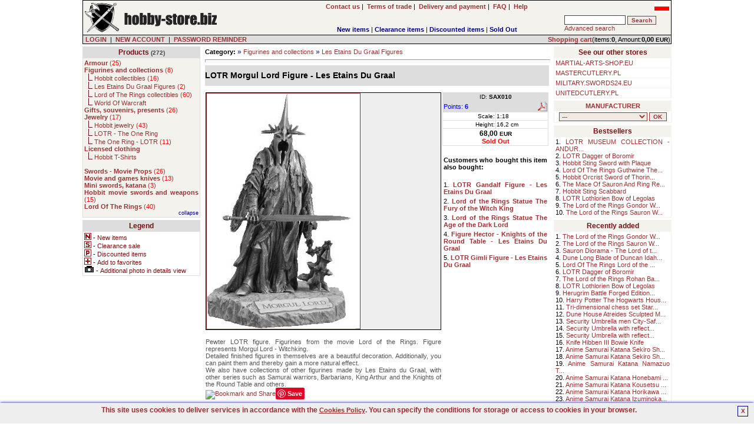

--- FILE ---
content_type: text/html; charset=UTF-8
request_url: https://hobby-store.biz/product/description/3392/LOTR-Morgul-Lord-Figure-Les-Etains-Du-Graal-SAX010.html
body_size: 10677
content:

<!DOCTYPE HTML PUBLIC "-//W3C//DTD HTML 4.01 Transitional//EN" 
"http://www.w3.org/TR/html4/loose.dtd">
<html lang="en">
<head>
<BASE href="https://hobby-store.biz">
<title>LOTR Morgul Lord Figure - Les Etains Du Graal(SAX010) Les Etains Du </title>
<META NAME="GENERATOR" Content="Notepad">
<META http-equiv="Content-Type" content="text/html; CHARSET=utf-8">
<meta charset="utf-8" />
<meta name="viewport" content="width=device-width, initial-scale=1.0" />
<meta name="Copyright" content="E-store - SOLID-DATA">
<meta http-equiv="Reply-to" content="">
<meta name="Language" content="en">
<meta name="robots" content="index,follow">
<meta name="revisit-after" content="7 days">
<meta http-equiv="cache-control" content="no-cache">
<meta http-equiv="expires" content="Wed, 01 Jan 2000 00:00:00 GMT">
<meta http-equiv="pragma" content="no-cache">
<meta name="description" content="LOTR Morgul Lord Figure - Les Etains Du Graal(SAX010), Pewter LOTR figure. 
Figurines from the movie Lord of the Rings. Figure represents Morgul Lord - Witch">
<meta name="keywords" content="witchking,morgul lord,witchking,nazgul,lord of the rings,figurine,figure,Les Etains Du Graal,SAX010">
<meta name="title" content="Online european hobby store offrs movie props, scale models, fantasy collectibles. Les Etains Du Graal - Figures for painting">
<meta name="author" content="HOBBY-STORE.BIZ">
<meta name="rating" content="general">
<meta name="distribution" content="global"><link rel="stylesheet" href="https://hobby-store.biz/themes/default/style.css" type="text/css"><link rel="SHORTCUT ICON" href="/favicon.ico">

		<link rel="stylesheet" href="https://hobby-store.biz/js/litebox/css/lightbox.css" type="text/css" media="screen" />
		<script type="text/javascript" src="https://hobby-store.biz/js/litebox/js/prototype.lite.js"></script>
		<script type="text/javascript" src="https://hobby-store.biz/js/litebox/js/moo.fx.js"></script>
		<script type="text/javascript" src="https://hobby-store.biz/js/litebox/js/litebox-1.0.js"></script>
<link rel="canonical" href="https://hobby-store.biz/product/description/3392/LOTR-Morgul-Lord-Figure-Les-Etains-Du-Graal-SAX010.html" />

			<script type="application/ld+json">{
				"@context":"http://schema.org",
				"@type":"Product",
				"name":"LOTR Morgul Lord Figure - Les Etains Du Graal",
				"description":"Pewter LOTR figure. Figurines from the movie Lord of the Rings. Figure represents Morgul Lord - Witchking.",
				"image":"https://hobby-store.biz/images/products/en/LOTR_Morgul_Lord_Figure-Les_Etains_Du_Graal_SAX010.jpg",
				"offers": 
				  {
					"@type":"http://schema.org/Offer",
					"price":"68.00",
					"priceCurrency":"EUR",
					"priceValidUntil":"2026-01-26 01:06:35",
					"sku":"SAX010",
					"availability":"http://schema.org/OutOfStock",
					"url":"https://hobby-store.biz/product/description/3392/LOTR-Morgul-Lord-Figure-Les-Etains-Du-Graal-SAX010.html"
				  },
				"brand":"Les Etains du Graal",
				"url":"https://hobby-store.biz/product/description/3392/LOTR-Morgul-Lord-Figure-Les-Etains-Du-Graal-SAX010.html",
				"gtin8":"",
				"sku":"SAX010",
				"itemCondition":"http://schema.org/NewCondition",
				"category":"Les Etains Du Graal Figures"}
			</script>
		<meta property="og:type" content="product"/>
		<meta property="og:title" content="LOTR Morgul Lord Figure - Les Etains Du Graal"/>
		<meta property="og:description" content="Pewter LOTR figure. Figurines from the movie Lord of the Rings. Figure represents Morgul Lord - Witchking."/>
		<meta property="og:url" content="https://hobby-store.biz/product/description/3392/LOTR-Morgul-Lord-Figure-Les-Etains-Du-Graal-SAX010.html"/>
		<meta property="og:site_name" content="HOBBY-STORE.BIZ"/>
		<meta property="og:image" content="https://hobby-store.biz/images/products/en/LOTR_Morgul_Lord_Figure-Les_Etains_Du_Graal_SAX010.jpg"/>
</head>
    <BODY marginheight="1" marginwidth="1" topmargin="0" leftmargin="0" alink="blue" vlink="blue" bgcolor="#FFFFFF" onload="initLightbox();">
<script>

  (function(i,s,o,g,r,a,m){i['GoogleAnalyticsObject']=r;i[r]=i[r]||function(){
  (i[r].q=i[r].q||[]).push(arguments)},i[r].l=1*new Date();a=s.createElement(o),
  m=s.getElementsByTagName(o)[0];a.async=1;a.src=g;m.parentNode.insertBefore(a,m)
  })(window,document,'script','https://www.google-analytics.com/analytics.js','ga');

  ga('create', 'UA-5226485-1', 'auto');
  ga('send', 'pageview');

</script>

<iframe src="https://www.googletagmanager.com/ns.html?id=GTM-PJNZW98F"
height="0" width="0" style="display:none;visibility:hidden"></iframe>
	<script async type="text/javascript" language="javascript" src="https://hobby-store.biz/jQuery/qLite.js"></script>
    <!--Header-->
    <CENTER>
<table border="0" cellPadding="0" cellSpacing="1" width="1000" class="black">
<!--Header-->
    <tr>
        <td valign="top">
            <table border="0" cellPadding="3" cellSpacing="0" width="100%" class="mainColor">
                <tr>
					<td class="left" valign="middle" width="230" rowspan="2"><a href="https://hobby-store.biz/" onmouseover="window.status='';return 0;"><img src="https://hobby-store.biz/themes/default/images/site/shop_hobby.png" alt="Scale models, hobby, collectibles, movie props" title="Scale models, hobby, collectibles, movie props" width="228" height="50" border="0"></a></td>
                    <td class="center" valign="middle" width="120" rowspan="2"><div id="google_translate_element"></div></td>
					<td class="center" valign="middle" width="470">
						<a href="https://hobby-store.biz/action/contact/" title="Contact us" onmouseover="window.status='';return 0;"><b>Contact us</b></a>&nbsp;|&nbsp;
						<a href="https://hobby-store.biz/action/rules/" title="Terms of trade HOBBY-STORE.BIZ" onmouseover="window.status='';return 0;"><b>Terms of trade</b></a>&nbsp;|&nbsp;
						<a href="https://hobby-store.biz/action/rules1/"><b>Delivery and payment</b></a>&nbsp;|&nbsp;
						<a href="https://hobby-store.biz/action/faq/" title="Answers for Frequently Asked Questions" onmouseover="window.status='';return 0;"><b>FAQ</b></a>&nbsp;|&nbsp;
						<a href="https://hobby-store.biz/action/help/" title="Help" onmouseover="window.status='';return 0;"><b>Help</b></a>
					</td>
                    <td class="right" valign="top" width="180"> <g:plusone size="small" href="https://hobby-store.biz"></g:plusone> <a href="https://hobby.biz.pl/product/description/3392/LOTR-Morgul-Lord-Figure-Les-Etains-Du-Graal-SAX010.html"><img src="https://hobby-store.biz/images/pl_sm.jpg" alt="Polish version" title="Polish version" width="25" height="14" border="0"></a></td>
				</tr>
				<tr>
					<td valign="bottom" width="470" align="center">
        <table border="0" cellPadding="0" cellSpacing="0" width="100%">
            <tr>
                <td valign="bottom" class="center"><b><a href="https://hobby-store.biz/show/new/" class="new" onmouseover="window.status='';return 0;">New items</a></b>&nbsp;|&nbsp;<b><a href="https://hobby-store.biz/show/sale/" class="sale" onmouseover="window.status='';return 0;">Clearance items</a></b>&nbsp;|&nbsp;<b><a href="https://hobby-store.biz/show/promo/" class="promo" onmouseover="window.status='';return 0;">Discounted items</a></b>&nbsp;|&nbsp;<b><a href="https://hobby-store.biz/show/soldout/" class="preorder" onmouseover="window.status='';return 0;">Sold Out</a></b>
                </td>
            </tr>
        </table></td>
					<td valign="middle" width="180">
			<form action="https://hobby-store.biz" method="get">
			<table border="0" cellPadding="1" cellSpacing="1" width="180" class="treeMenuBackground">
				<tr>
					<td valign="top" nowrap>
						<input type="hidden" name="catID" id="catID" value="search" >
						<input name="search" id="search" type="text" size="15" maxlength="30" onkeyup="searchSuggest('https://hobby-store.biz');" autocomplete="off" value="" >
						<input type="submit" value="Search" class="loginSubmit">
						<div id="search_suggest"></div><br>
						<a href="https://hobby-store.biz/action/advancedSearch/" onmouseover="window.status='';return 0;">Advanced search</a>
					</td>
				</tr>
			</table>
			</form></td>
                </tr>
            </table>
        </td>
	</tr>
	<tr>
		<td valign="top" class="right">
			<form action="https://hobby-store.biz/login/" method="post" id="formLoginTop" name="formLoginTop">
			<table border="0" cellPadding="1" cellSpacing="0" width="100%">
				<tr>
					<td class="grey" width="75%">&nbsp<a href="https://hobby-store.biz/action/access/" title="LOGIN" onmouseover="window.status='';return 0;"><b>LOGIN</b></a>&nbsp;&nbsp;|&nbsp;&nbsp<a href="https://hobby-store.biz/action/register/" title="Create new account" onmouseover="window.status='';return 0;"><b>NEW ACCOUNT</b></a>&nbsp;&nbsp|&nbsp;&nbsp<a href="https://hobby-store.biz/action/access/" title="Forgot your password?" onmouseover="window.status='';return 0;"><b>PASSWORD REMINDER</b></a></td>
					<td align="right" class="rightGrey"><a href="https://hobby-store.biz/show/0/basket/" onmouseover="window.status='';return 0;"><b>Shopping cart</b></a>(items:<b>0</b>, Amount:<b>0,00 <font class="currency">EUR</font></b>)</td>
				</tr>
			</table>
			</form>
		</td>
	</tr>
</table><TABLE border="0" cellPadding="0" cellSpacing="0" width="1000"><tr><td height="4"></td></tr></table>
<!--main body-->
<table border="0" cellPadding="0" cellSpacing="0" width="1000">
    <tbody>
    <tr>
        <td width="200" valign="top" class="top">
        <!--Tree-->
        <TABLE border="0" cellPadding="2" cellSpacing="1" width="200" class="treeMenuBorder">
            <tr>
                <td valign="top" class="treeMenuHeader">
                    <a href="https://hobby-store.biz/action/allCategories/" title="Show all categories" class="treeMenuHeader" onmouseover="window.status='';return 0;">Products</a>
                    <font class="prodCount"> (272)</font>
                </td>
            </tr>
            <tr>
                <td valign="top" class="treeMenuBackground">
                    <font class="tree"><a href="https://hobby-store.biz/list/1/44/Armour.html" class="subtree" onmouseover="window.status='';return 0;" title="Decorative and re-enactment armour, medieval armour, european armour, fantasy armour, japanese armour, for collectors and re-enactors."><b>Armour</b>  (<font class="red">25</font>)</a><br><a href="https://hobby-store.biz/list/1/71/Figurines-and-collections.html" class="subtree" onmouseover="window.status='';return 0;" title="Samurai, knights, and other figurines, collectibles."><b>Figurines and collections</b>  (<font class="red">8</font>)</a><br>&nbsp;&nbsp;<img src="https://hobby-store.biz/themes/default/images/site/tree.png" alt="" title="" width="8" height="12" border="0">&nbsp;<a href="https://hobby-store.biz/list/2/174/Hobbit-collectibles.html" class="subtree" onmouseover="window.status='';return 0;" title="The Hobbit movie and book collectibles.">Hobbit collectibles  (<font class="red">16</font>)</a><br>&nbsp;&nbsp;<img src="https://hobby-store.biz/themes/default/images/site/tree.png" alt="" title="" width="8" height="12" border="0">&nbsp;<a href="https://hobby-store.biz/list/2/135/Les-Etains-Du-Graal-Figures.html" class="subtree" onmouseover="window.status='';return 0;" title="Les Etains Du Graal - Figures for painting">Les Etains Du Graal Figures  (<font class="red">2</font>)</a><br>&nbsp;&nbsp;<img src="https://hobby-store.biz/themes/default/images/site/tree.png" alt="" title="" width="8" height="12" border="0">&nbsp;<a href="https://hobby-store.biz/list/2/175/Lord-of-The-Rings-collectibles.html" class="subtree" onmouseover="window.status='';return 0;" title="Lord Of The Rings movie and book collectibles.">Lord of The Rings collectibles  (<font class="red">60</font>)</a><br>&nbsp;&nbsp;<img src="https://hobby-store.biz/themes/default/images/site/tree.png" alt="" title="" width="8" height="12" border="0">&nbsp;<a class="subtree" title="Action Figures based on the Award-Winning Massively Multiplayer Game, World of Warcraft.">World Of Warcraft</a><br><a href="https://hobby-store.biz/list/1/105/Gifts-souvenirs-presents.html" class="subtree" onmouseover="window.status='';return 0;" title="Gifts, souvenirs, presents"><b>Gifts, souvenirs, presents</b>  (<font class="red">26</font>)</a><br><a href="https://hobby-store.biz/list/1/27/Jewelry.html" class="subtree" onmouseover="window.status='';return 0;" title="JRR Tolkien The Lord Of The Rings fantasy jewelry."><b>Jewelry</b>  (<font class="red">17</font>)</a><br>&nbsp;&nbsp;<img src="https://hobby-store.biz/themes/default/images/site/tree.png" alt="" title="" width="8" height="12" border="0">&nbsp;<a href="https://hobby-store.biz/list/2/176/Hobbit-jewelry.html" class="subtree" onmouseover="window.status='';return 0;" title="Jewelry based on Hobbit book and movie">Hobbit jewelry  (<font class="red">43</font>)</a><br>&nbsp;&nbsp;<img src="https://hobby-store.biz/themes/default/images/site/tree.png" alt="" title="" width="8" height="12" border="0">&nbsp;<a class="subtree" title="JRR Tolkien The Lord Of The Rings fantasy jewelry, LOTR rings of power.">LOTR - The One Ring</a><br>&nbsp;&nbsp;<img src="https://hobby-store.biz/themes/default/images/site/tree.png" alt="" title="" width="8" height="12" border="0">&nbsp;<a href="https://hobby-store.biz/list/2/33/The-One-Ring---LOTR.html" class="subtree" onmouseover="window.status='';return 0;" title="JRR Tolkien The Lord Of The Rings fantasy jewelry, LOTR rings of power.">The One Ring - LOTR  (<font class="red">11</font>)</a><br><a class="subtree" title="Movie and computer games licensed clothing."><b>Licensed clothing </b></a><br>&nbsp;&nbsp;<img src="https://hobby-store.biz/themes/default/images/site/tree.png" alt="" title="" width="8" height="12" border="0">&nbsp;<a class="subtree" title="Hobbit T-Shirts">Hobbit T-Shirts</a><br><br><a href="https://hobby-store.biz/list/1/125/Swords-Movie-Props.html" class="subtree" onmouseover="window.status='';return 0;" title="High Quality movie props and computer games props"><b>Swords - Movie Props</b>  (<font class="red">26</font>)</a><br><a href="https://hobby-store.biz/list/1/14/Movie-and-games-knives.html" class="subtree" onmouseover="window.status='';return 0;" title="movie knives, computer games knives, Blade knife, Mortal Kombat knife."><b>Movie and games knives</b>  (<font class="red">13</font>)</a><br><a href="https://hobby-store.biz/list/1/97/Mini-swords,-katana.html" class="subtree" onmouseover="window.status='';return 0;" title="Mini swords"><b>Mini swords, katana</b>  (<font class="red">3</font>)</a><br><a href="https://hobby-store.biz/list/1/172/Hobbit-movie-swords-and-weapons.html" class="subtree" onmouseover="window.status='';return 0;" title="Officially Licensed Swords and Weapons made by United Cutlery and other manufacturers from The Hobbit movies."><b>Hobbit movie swords and weapons</b>  (<font class="red">15</font>)</a><br><a href="https://hobby-store.biz/list/1/3/Lord-Of-The-Rings.html" class="subtree" onmouseover="window.status='';return 0;" title="The Lord Of The Rings movie swords."><b>Lord Of The Rings</b>  (<font class="red">40</font>)</a><br><div class="right"><a href="https://hobby-store.biz/tree-set/1/"><font style="color:#000080;font-size:9px">collapse</font></a></div>
                    </font>
                </td>
            </tr>
        </TABLE>
            <TABLE border="0" cellPadding="0" cellSpacing="0" width="200"><tr><td height="4"></td></tr></table>
            <TABLE border="0" cellPadding="2" cellSpacing="1" width="200" class="treeMenuBorder">
            <tr>
                <td valign="top" class="treeMenuHeader">
                    Legend
                </td>
            </tr>
            <tr>
                <td valign="top" class="white">
                    <img src="https://hobby-store.biz/themes/default/images/site/new.gif" alt="New items" title="New items" width="12" height="12" border="0"> - <font class="legend">New items</font><br>
                    <img src="https://hobby-store.biz/themes/default/images/site/sale.gif" alt="Clearance sale" title="Clearance sale" width="12" height="12" border="0"> - <font class="legend">Clearance sale</font><br>
                    <img src="https://hobby-store.biz/themes/default/images/site/promo.gif" alt="Discounted items" title="Discounted items" width="12" height="12" border="0"> - <font class="legend">Discounted items</font><br>
                    <img src="https://hobby-store.biz/themes/default/images/site/favoritesAdd.png" alt="Add to favorites" title="Add to favorites" width="12" height="12" border="0"> - <font class="legend">Add to favorites</font><br>
					<img src="https://hobby-store.biz/themes/default/images/site/additionalPhoto.gif" alt="Additional photo in details view" title="Additional photo in details view" width="17" height="12" border="0"> - <font class="legend">Additional photo in details view</font><br>
                </td>
            </tr>
            </TABLE><TABLE border="0" cellPadding="0" cellSpacing="0" width="200"><tr><td height="4"></td></tr></table>
                <TABLE border="0" cellPadding="0" cellSpacing="0" width="200"><tr><td height="4"></td></tr></table>
        </td>
        <td width="100%" valign="top">
		<table border="0" cellPadding="2" cellSpacing="0" width="100%"><tr><td valign="top"><script>
		var fileLoadingImage = "https://hobby-store.biz/js/litebox/images/loading.gif";		
		var fileBottomNavCloseImage = "https://hobby-store.biz/js/litebox/images/closelabel.gif";
		</script>
			<table border="0" cellPadding="0" cellSpacing="0" width="100%" class="white">
            <tr>
				<td width="10" rowspan="6"></td>
                <td colspan="2"><b>Category:</b> <font class="arrow"> &#187; </font> <a href="https://hobby-store.biz/list/1/71/Figurines-and-collections.html" title="Samurai, knights, and other figurines, collectibles.">Figurines and collections</a> <font class="arrow"> &#187; </font> <a href="https://hobby-store.biz/list/1/135/Les-Etains-Du-Graal-Figures.html" title="Les Etains Du Graal - Figures for painting">Les Etains Du Graal Figures</a></td>
				<td width="10" rowspan="6"></td>
            </tr>
			<tr>
				<td class="center" height="10" colspan="2"><hr width="100%"></td>
			</tr>
			<tr>
				<td class="productNameHeadDescription" colspan="2"><h1 class="productNameHeadDescription">LOTR Morgul Lord Figure - Les Etains Du Graal</h1></td>
			</tr>
			<tr>
				<td height="10" colspan="2"></td>
			</tr>
            <tr>
                <td valign="top">
                    <table border="0" cellspacing="0" cellpadding="1" width="400" class="white">
                        
                        <tr>
                            <td valign="top" class="center">
							<!--<a href="javascript:showImageLarge('en/LOTR_Morgul_Lord_Figure-Les_Etains_Du_Graal_SAX010.jpg',600,600,'LOTR Morgul Lord Figure - Les Etains Du Graal',200,200,'https://hobby-store.biz');"><img src="https://hobby-store.biz/images/products/en/LOTR_Morgul_Lord_Figure-Les_Etains_Du_Graal_SAX010.jpg" alt="LOTR Morgul Lord Figure - Les Etains Du Graal" title="LOTR Morgul Lord Figure - Les Etains Du Graal" width="260" height="400" border="1"></a>-->
							<div style="width:402px;height:402px;line-height:402px;vertical-align:middle;text-align:center;display:table-cell;background-color:#EEEEEE;border:1px solid;">
							<a href="https://hobby-store.biz/images/products/en/LOTR_Morgul_Lord_Figure-Les_Etains_Du_Graal_SAX010.jpg" rel="lightbox" id="imgHref" name="imgHref"><img id="mainProdImg" name="mainProdImg" width="260" height="400" style="display:table-cell;vertical-align:middle;text-align:center;" src="https://hobby-store.biz/images/products/en/LOTR_Morgul_Lord_Figure-Les_Etains_Du_Graal_SAX010.jpg" border="1" onmouseout="this.style.cursor='arrow';" onmouseover="this.style.cursor='pointer';" alt="LOTR Morgul Lord Figure - Les Etains Du Graal" title="LOTR Morgul Lord Figure - Les Etains Du Graal"></a>
							</div>
							</td>
                        </tr>
                        <tr>
							<td height="10"></td>
						</tr>
						<tr>
                            <td valign="top" class="prodDescription">Pewter LOTR figure. 
Figurines from the movie Lord of the Rings. Figure represents Morgul Lord - Witchking.
<br>
Detailed finished figures in themselves are a beautiful decoration. Additionally, you can paint them and thereby gain a more natural effect.
<br>
We also have collections of other figurines made by Les Etains du Graal, with other series such as Samurai warriors, Barbarians, King Arthur and the Knights of the Round Table and others.<br><a class="addthis_button" href="https://www.addthis.com/bookmark.php?v=300&amp;pubid=swords24"><img src="https://s7.addthis.com/static/btn/v2/lg-share-en.gif" width="125" height="16" alt="Bookmark and Share" style="border:0"/></a><script type="text/javascript">var addthis_config = {"data_track_addressbar":true};</script><script type="text/javascript" src="//s7.addthis.com/js/300/addthis_widget.js#pubid=swords24"></script><a href="https://pinterest.com/pin/create/button/?url=https://hobby-store.biz/product/description/3392/LOTR-Morgul-Lord-Figure-Les-Etains-Du-Graal-SAX010.html&media=https://hobby-store.biz/images/products/en/LOTR_Morgul_Lord_Figure-Les_Etains_Du_Graal_SAX010.jpg&description=LOTR Morgul Lord Figure - Les Etains Du Graal" class="pin-it-button" count-layout="none"><img border="0" src="https://assets.pinterest.com/images/PinExt.png" title="Pin It" /></a></td>
						</tr>
                        <tr>
							<td height="10"></td>
						</tr>
						<tr>
                            <td valign="top" class="prodDescription"><center><font class="red" size="+1"><b>Sold Out</b></font></center><br> </td>
						</tr>
						<tr>
							<td valign="top" class="right"><table border="0" cellspacing="0" cellpadding="0" width="100%" class="white">
		<tr><td class="productNameHeadDescription" colspan="4"><b>Additional photos:</b></td></tr><tr><td valign="top"><img src="https://hobby-store.biz/images/products/additional/thumbs/tn_3392_a_1.jpg" alt="LOTR Morgul Lord Figure - Les Etains Du Graal" title="LOTR Morgul Lord Figure - Les Etains Du Graal" width="100" height="61" onclick="document.getElementById('mainProdImg').src='https://hobby-store.biz/images/products/additional/3392_a_1.jpg';document.getElementById('mainProdImg').height=246;document.getElementById('mainProdImg').width=400;document.getElementById('imgHref').href='https://hobby-store.biz/images/products/additional/3392_a_1.jpg'" border="1"></td><td valign="top"><img src="https://hobby-store.biz/images/products/additional/thumbs/tn_3392_a_2.jpg" alt="Additional photos: LOTR Morgul Lord Figure - Les Etains Du Graal" title="Additional photos: LOTR Morgul Lord Figure - Les Etains Du Graal" width="61" height="100" onclick="document.getElementById('mainProdImg').src='https://hobby-store.biz/images/products/additional/3392_a_2.jpg';document.getElementById('mainProdImg').height=400;document.getElementById('mainProdImg').width=247;document.getElementById('imgHref').href='https://hobby-store.biz/images/products/additional/3392_a_2.jpg'" border="1"></td><td valign="top"><img src="https://hobby-store.biz/images/products/additional/thumbs/tn_3392_a_3.jpg" alt="Additional photos: LOTR Morgul Lord Figure - Les Etains Du Graal" title="Additional photos: LOTR Morgul Lord Figure - Les Etains Du Graal" width="63" height="100" onclick="document.getElementById('mainProdImg').src='https://hobby-store.biz/images/products/additional/3392_a_3.jpg';document.getElementById('mainProdImg').height=400;document.getElementById('mainProdImg').width=254;document.getElementById('imgHref').href='https://hobby-store.biz/images/products/additional/3392_a_3.jpg'" border="1"></td><td valign="top"><img src="https://hobby-store.biz/images/products/additional/thumbs/tn_3392_a_4.jpg" alt="Additional photos: LOTR Morgul Lord Figure - Les Etains Du Graal" title="Additional photos: LOTR Morgul Lord Figure - Les Etains Du Graal" width="63" height="100" onclick="document.getElementById('mainProdImg').src='https://hobby-store.biz/images/products/additional/3392_a_4.jpg';document.getElementById('mainProdImg').height=400;document.getElementById('mainProdImg').width=256;document.getElementById('imgHref').href='https://hobby-store.biz/images/products/additional/3392_a_4.jpg'" border="1"></td></tr><tr><td colspan="4" class="center" height="10"><hr width="100%"></td></tr><tr><td valign="top"><img src="https://hobby-store.biz/images/products/additional/thumbs/tn_3392_a_5.jpg" alt="Additional photos: LOTR Morgul Lord Figure - Les Etains Du Graal" title="Additional photos: LOTR Morgul Lord Figure - Les Etains Du Graal" width="61" height="100" onclick="document.getElementById('mainProdImg').src='https://hobby-store.biz/images/products/additional/3392_a_5.jpg';document.getElementById('mainProdImg').height=400;document.getElementById('mainProdImg').width=245;document.getElementById('imgHref').href='https://hobby-store.biz/images/products/additional/3392_a_5.jpg'" border="1"></td><td valign="top"><img src="https://hobby-store.biz/images/products/additional/thumbs/tn_3392_a_6.jpg" alt="Additional photos: LOTR Morgul Lord Figure - Les Etains Du Graal" title="Additional photos: LOTR Morgul Lord Figure - Les Etains Du Graal" width="61" height="100" onclick="document.getElementById('mainProdImg').src='https://hobby-store.biz/images/products/additional/3392_a_6.jpg';document.getElementById('mainProdImg').height=400;document.getElementById('mainProdImg').width=246;document.getElementById('imgHref').href='https://hobby-store.biz/images/products/additional/3392_a_6.jpg'" border="1"></td><td width="104">&nbsp;</td><td width="104">&nbsp;</td></tr></table>
							</td>
						</tr>
						<tr>
							<td valign="top" class="right"><table border="0" cellspacing="0" cellpadding="0" width="400" bgcolor="#eeeeee">
		<tr><td class="productNameHeadDescription" colspan="4"><b>You may also like:</b></td></tr>
		<tr><tr><td valign="top" class="white" width="100" style="vertical-align:middle" id="topID0" onmouseover="setColors('topID0','bottomID0',1);" onmouseout="setColors('topID0','bottomID0',0);" onclick="self.location.href='https://hobby-store.biz/product/description/91/LOTR-Sword-of-the-Witchking-UC1266.html'"><center><a href="https://hobby-store.biz/product/description/91/LOTR-Sword-of-the-Witchking-UC1266.html" onmouseover="window.status='';return 0;">LOTR Sword of the Witchking</a></center></td><td width="100" class="white">&nbsp;</td><td width="100" class="white">&nbsp;</td><td width="100" class="white">&nbsp;</td></tr><tr><td valign="top" class="white" width="100" style="vertical-align:top" id="bottomID0" onmouseover="setColors('topID0','bottomID0',1);" onmouseout="setColors('topID0','bottomID0',0);" onclick="self.location.href='https://hobby-store.biz/product/description/91/LOTR-Sword-of-the-Witchking-UC1266.html'"><center><a href="https://hobby-store.biz/product/description/91/LOTR-Sword-of-the-Witchking-UC1266.html" onmouseover="window.status='';return 0;"><img src="https://hobby-store.biz/images/products/en/LOTR-Sword-of-the-Witchking_UC1266_s.jpg" alt="LOTR Sword of the Witchking" title="LOTR Sword of the Witchking" width="100" height="150" border="1"></a></center></td><td width="100" class="white">&nbsp;</td><td width="100" class="white">&nbsp;</td><td width="100" class="white">&nbsp;</td></tr>
		</tr></table>
							</td>
						</tr>
						<tr>
							<td valign="top" class="right">
							</td>
						</tr>
						
                    </table>
                </td>
				<td valign="top">
					<table border="0" cellspacing="0" cellpadding="1" class="white">
						<tr>
							<td width="180" valign="top"><table border="0" cellspacing="1" cellpadding="1" width="180" class="bgProductTableHeader"><tr><td class="center" nowrap colspan="2"><font size="-2">ID: <b>SAX010</b></font></td></tr><tr><td nowrap width="50%"><font class="blue">Points: <b>6</b></font></td><td class="right"><a href="https://hobby-store.biz/pdfs/Les_Etains_du_Graal_LOTR_Morgul_Lord_Figure_-_Les_Etains_Du_Graal_SAX010_en.pdf" target="_pdf"><img src="https://hobby-store.biz/themes/default/images/site/pdf_ico.gif" alt="Product information file at" title="Product information file at" width="16" height="16" border="0"></a></td></tr><tr class="bgProductTable"><td nowrap class="propName" width="50%">Scale:</td><td class="propValue" width="50%" nowrap>1:18</td></tr><tr class="bgProductTable"><td nowrap class="propName" width="50%">Height:</td><td class="propValue" width="50%" nowrap>16,2 cm</td></tr>
		<tr class="bgProductTable">
			<td class="center" valign="middle" width="100%" colspan="2" nowrap><font class="price">68,00 <font class="currency">EUR</font></font><br><font class="red"><b>Sold Out</b></font> </td>
		</tr></table>
							</td>
						</tr>
						<tr>
                            <td valign="top" class="right" width="180"><table border="0" cellspacing="0" cellpadding="2" width="100%" class="white">
			<tr><td height="10"></td></tr>
			<tr><td><b>Customers who bought this item also bought:</b></td></tr>
			<tr><td height="10"></td></tr><tr><td>1. <a href="https://hobby-store.biz/product/description/3383/LOTR-Gandalf-Figure-Les-Etains-Du-Graal-SAX001.html" title="LOTR Gandalf Figure - Les Etains Du Graal"><strong>LOTR Gandalf Figure - Les Etains Du Graal</strong></a></td></tr><tr><td>2. <a href="https://hobby-store.biz/product/description/3308/Lord-of-the-Rings-Statue-The-Fury-of-the-Witch-King-NN9471.html" title="Lord of the Rings Statue The Fury of the Witch King"><strong>Lord of the Rings Statue The Fury of the Witch King</strong></a></td></tr><tr><td>3. <a href="https://hobby-store.biz/product/description/3413/Lord-of-the-Rings-Statue-The-Age-of-the-Dark-Lord-nob9944.html" title="Lord of the Rings Statue The Age of the Dark Lord"><strong>Lord of the Rings Statue The Age of the Dark Lord</strong></a></td></tr><tr><td>4. <a href="https://hobby-store.biz/product/description/3401/Figure-Hector-Knights-of-the-Round-Table-Les-Etains-Du-Graal-TR009.html" title="Figure Hector - Knights of the Round Table - Les Etains Du Graal"><strong>Figure Hector - Knights of the Round Table - Les Etains Du Graal</strong></a></td></tr><tr><td>5. <a href="https://hobby-store.biz/product/description/3387/LOTR-Gimli-Figure-Les-Etains-Du-Graal-SAX005.html" title="LOTR Gimli Figure - Les Etains Du Graal"><strong>LOTR Gimli Figure - Les Etains Du Graal</strong></a></td></tr></table>
                            </td>
						</tr>
						<tr>
                            <td valign="top" class="right" width="180">
                            </td>
						</tr>
					</table>
				</td>
            </tr>
            </table>
<script type="text/javascript" language="javascript">
<!--
function showImageDetails(imgName,imgWidth,imgHeight,alt,xLeft,yTop,defaultPage) {
	newWindow = window.open(defaultPage+"/show_image.php?imgName="+imgName+"&imgAlt="+alt,"detailsView","width="+imgWidth+",height="+imgHeight+",left="+xLeft+",top="+yTop);
	newWindow.focus();
}
function showImageLarge(imgName,imgWidth,imgHeight,alt,xLeft,yTop,defaultPage) {
	newWindow = window.open(defaultPage+"/show_image.php?largeImgName="+imgName+"&imgAlt="+alt,"detailsView","width="+imgWidth+",height="+imgHeight+",left="+xLeft+",top="+yTop);
	newWindow.focus();
}

function PoliczRate(koszyk, wariantSklepu) {
//window.open('https://wniosek.eraty.pl/symulator/oblicz&shopNo=&goodsValue='+koszyk, 'Policz_rate','width=630,height=500,directories=no,location=no,menubar=no,resizable=yes,scrollbars=yes,status=no,toolbar=no');
window.open('https://wniosek.eraty.pl/symulator/oblicz/numerSklepu//wariant sklepu/'+wariantSklepu+'/typproduktu/0/wartoscTowarow/'+koszyk, 'Policz_rate','width=640,height=500,directories=no,location=no,menubar=no,resizable=yes,scrollbars=yes,status=no,toolbar=no');
}
function setColors(id1, id2, onOff){
	if(onOff==1){
		document.getElementById(id1).style.backgroundColor='#f4f4f4';
		document.getElementById(id2).style.backgroundColor='#f4f4f4';
	}
	else{
		document.getElementById(id1).style.backgroundColor='#ffffff';
		document.getElementById(id2).style.backgroundColor='#ffffff';
	}
}
//-->
</script>
        <script language="javascript" type="text/javascript">
            document.title = document.title + " - ";
        </script>
		</td></tr></table>
        </td>
		<td width="200" valign="top">
		<table border="0" cellPadding="2" cellSpacing="1" width="200" class="treeMenuBackground">
        <tr>
            <td valign="top" class="treeMenuHeader" colspan="2">
                See our other stores
            </td>
        </tr><tr valign="top" class="white"><td><a href="https://hobby-store.biz/switch-profile/3/1/" title="MARTIALARTS.SWORDS24.EU - our store offers training equipment, uniforms  and weapons for martial arts training">MARTIAL-ARTS-SHOP.EU</a></td></tr><tr valign="top" class="white"><td><a href="https://hobby-store.biz/switch-profile/7/1/" title="Wide selection of Master Cutlery knives, swords, etc. including brands like Rambo, Elk Ridge, M-tech and many others.">MASTERCUTLERY.PL</a></td></tr><tr valign="top" class="white"><td><a href="https://hobby-store.biz/switch-profile/1/1/" title="SWORDS24.EU - weapons(swords, katana, axes), military equipment, fantasy, larp, collectibles">MILITARY.SWORDS24.EU</a></td></tr><tr valign="top" class="white"><td><a href="https://hobby-store.biz/switch-profile/6/1/" title="Wide selection of United Cutlery knives, swords, etc. including brands like Gil Hibben, Kit Rae, LOTR, and many others.">UNITEDCUTLERY.PL</a></td></tr></table>
			<table border="0" cellPadding="0" cellSpacing="0" width="200"><tr><td height="4"></td></tr></table>
			<table border="0" cellPadding="2" cellSpacing="1" width="200" class="treeMenuBackground">
				<tr>
					<td valign="top" class="treeMenuHeader"><a href="https://hobby-store.biz/action/manufacturer-list/">MANUFACTURER</a></td>
				</tr>
				<tr>
					<td valign="top" class="white" style="text-align:center;"><form id="frmMan" name="frmMan" action="https://hobby-store.biz/select_man/manufacturer/0/" method="post"><select id="man_id" name="man_id" class="loginSubmit" style="width:150px">
	<option value="0">---</option><option value="4" >Cold Steel(3)</option>, <option value="96" >Darksword Armory(2)</option>, <option value="61" >Futura Space Pen(1)</option>, <option value="3" >Hanwei(8)</option>, <option value="109" >Hollywood Collectibles Group(8)</option>, <option value="18" >Jens Hansen(1)</option>, <option value="85" >Les Etains du Graal(2)</option>, <option value="2" >Master Cutlery(10)</option>, <option value="23" >Museum Replicas(1)</option>, <option value="88" >Red Dragon Armoury(8)</option>, <option value="44" >The Noble Collection(99)</option>, <option value="1" >United Cutlery(62)</option>, <option value="87" >WETA Workshop(2)</option>, <option value="125" >Windlass Steelcrafts(9)</option>, <option value="26" >Zippo(1)</option>, <select> <input type="submit" value="OK" class="loginSubmit" style="width:30px"></form>
					</td>
				</tr>
			</table>
	<table border="0" cellPadding="0" cellSpacing="0" width="200"><tr><td height="4"></td></tr></table>
	<table border="0" cellPadding="2" cellSpacing="1" width="200" class="treeMenuBackground">
        <tr>
            <td valign="top" class="treeMenuHeader">
                Bestsellers
            </td>
        </tr>
        <tr>
            <td valign="top" class="white">1. <a href="https://hobby-store.biz/product/description/5095/LOTR-MUSEUM-COLLECTION-ANDURIL-UC3516.html" onmouseover="window.status='LOTR MUSEUM COLLECTION - ANDURIL';return 0;" title="LOTR MUSEUM COLLECTION - ANDURIL">LOTR MUSEUM COLLECTION - ANDUR...</a><br>2. <a href="https://hobby-store.biz/product/description/5208/LOTR-Dagger-of-Boromir-UC3647.html" onmouseover="window.status='LOTR Dagger of Boromir';return 0;" title="LOTR Dagger of Boromir">LOTR Dagger of Boromir</a><br>3. <a href="https://hobby-store.biz/product/description/3702/Hobbit-Sting-Sword-with-Plaque-UC2892.html" onmouseover="window.status='Hobbit Sting Sword with Plaque';return 0;" title="Hobbit Sting Sword with Plaque">Hobbit Sting Sword with Plaque</a><br>4. <a href="https://hobby-store.biz/product/description/4833/Lord-Of-The-Rings-Guthwine-The-Sword-Of-Eomer-UC3383.html" onmouseover="window.status='Lord Of The Rings Guthwine The Sword Of Eomer';return 0;" title="Lord Of The Rings Guthwine The Sword Of Eomer">Lord Of The Rings Guthwine The...</a><br>5. <a href="https://hobby-store.biz/product/description/3705/Hobbit-Orcrist-Sword-of-Thorin-Oakenshield-UC2928.html" onmouseover="window.status='Hobbit Orcrist Sword of Thorin Oakenshield';return 0;" title="Hobbit Orcrist Sword of Thorin Oakenshield">Hobbit Orcrist Sword of Thorin...</a><br>6. <a href="https://hobby-store.biz/product/description/5019/The-Mace-Of-Sauron-And-Ring-Red-Eye-Edition-With-War-Banner-UC3520.html" onmouseover="window.status='The Mace Of Sauron And Ring Red Eye Edition With War Banner';return 0;" title="The Mace Of Sauron And Ring Red Eye Edition With War Banner">The Mace Of Sauron And Ring Re...</a><br>7. <a href="https://hobby-store.biz/product/description/3703/Hobbit-Sting-Scabbard-UC2893.html" onmouseover="window.status='Hobbit Sting Scabbard';return 0;" title="Hobbit Sting Scabbard">Hobbit Sting Scabbard</a><br>8. <a href="https://hobby-store.biz/product/description/5206/LOTR-Lothlorien-Bow-of-Legolas-UC3691.html" onmouseover="window.status='LOTR Lothlorien Bow of Legolas';return 0;" title="LOTR Lothlorien Bow of Legolas">LOTR Lothlorien Bow of Legolas</a><br>9. <a href="https://hobby-store.biz/product/description/5311/The-Lord-of-the-Rings-Gondor-War-Banner-UC3706.html" onmouseover="window.status='The Lord of the Rings Gondor War Banner';return 0;" title="The Lord of the Rings Gondor War Banner">The Lord of the Rings Gondor W...</a><br>10. <a href="https://hobby-store.biz/product/description/5310/The-Lord-of-the-Rings-Sauron-War-Banner-UC3713.html" onmouseover="window.status='The Lord of the Rings Sauron War Banner';return 0;" title="The Lord of the Rings Sauron War Banner">The Lord of the Rings Sauron W...</a><br>
    	    </td>
        </tr>
    </table>
	<table border="0" cellPadding="0" cellSpacing="0" width="200"><tr><td height="4"></td></tr></table>
	<table border="0" cellPadding="2" cellSpacing="1" width="200" class="treeMenuBackground">
        <tr>
            <td valign="top" class="treeMenuHeader">
                Recently added
            </td>
        </tr>
        <tr>
            <td valign="top" class="white">1. <a href="https://hobby-store.biz/product/description/5311/The-Lord-of-the-Rings-Gondor-War-Banner-UC3706.html" onmouseover="window.status='The Lord of the Rings Gondor War Banner';return 0;" title="The Lord of the Rings Gondor War Banner">The Lord of the Rings Gondor W...</a><br>2. <a href="https://hobby-store.biz/product/description/5310/The-Lord-of-the-Rings-Sauron-War-Banner-UC3713.html" onmouseover="window.status='The Lord of the Rings Sauron War Banner';return 0;" title="The Lord of the Rings Sauron War Banner">The Lord of the Rings Sauron W...</a><br>3. <a href="https://hobby-store.biz/product/description/5299/Sauron-Diorama-The-Lord-of-the-Rings-Collector’s-Figurine-NN2820.html" onmouseover="window.status='Sauron Diorama - The Lord of the Rings - Collector’s Figurine';return 0;" title="Sauron Diorama - The Lord of the Rings - Collector’s Figurine">Sauron Diorama - The Lord of t...</a><br>4. <a href="https://hobby-store.biz/product/description/5211/Dune-Long-Blade-of-Duncan-Idaho-UC3606.html" onmouseover="window.status='Dune Long Blade of Duncan Idaho';return 0;" title="Dune Long Blade of Duncan Idaho">Dune Long Blade of Duncan Idah...</a><br>5. <a href="https://hobby-store.biz/product/description/5209/Lord-Of-The-Rings-Lord-of-the-Rings-Spear-of-Gil-galad-UC3635.html" onmouseover="window.status='Lord Of The Rings Lord of the Rings Spear of Gil-galad';return 0;" title="Lord Of The Rings Lord of the Rings Spear of Gil-galad">Lord Of The Rings Lord of the ...</a><br>6. <a href="https://hobby-store.biz/product/description/5208/LOTR-Dagger-of-Boromir-UC3647.html" onmouseover="window.status='LOTR Dagger of Boromir';return 0;" title="LOTR Dagger of Boromir">LOTR Dagger of Boromir</a><br>7. <a href="https://hobby-store.biz/product/description/5207/The-Lord-of-the-Rings-Rohan-Banner-UC3675.html" onmouseover="window.status='The Lord of the Rings Rohan Banner';return 0;" title="The Lord of the Rings Rohan Banner">The Lord of the Rings Rohan Ba...</a><br>8. <a href="https://hobby-store.biz/product/description/5206/LOTR-Lothlorien-Bow-of-Legolas-UC3691.html" onmouseover="window.status='LOTR Lothlorien Bow of Legolas';return 0;" title="LOTR Lothlorien Bow of Legolas">LOTR Lothlorien Bow of Legolas</a><br>9. <a href="https://hobby-store.biz/product/description/5205/Herugrim-Battle-Forged-Edition-Sword-of-King-Theoden-UC3624.html" onmouseover="window.status='Herugrim Battle Forged Edition - Sword of King Theoden';return 0;" title="Herugrim Battle Forged Edition - Sword of King Theoden">Herugrim Battle Forged Edition...</a><br>10. <a href="https://hobby-store.biz/product/description/5204/Harry-Potter-The-Hogwarts-Houses-Quidditch-Chess-Set-NN7109.html" onmouseover="window.status='Harry Potter The Hogwarts Houses Quidditch Chess Set';return 0;" title="Harry Potter The Hogwarts Houses Quidditch Chess Set">Harry Potter The Hogwarts Hous...</a><br>11. <a href="https://hobby-store.biz/product/description/5203/Tri-dimensional-chess-set-Star-Trek-NN1525.html" onmouseover="window.status='Tri-dimensional chess set Star Trek';return 0;" title="Tri-dimensional chess set Star Trek">Tri-dimensional chess set Star...</a><br>12. <a href="https://hobby-store.biz/product/description/5175/Dune-House-Atreides-Sculpted-Mug-UC3605.html" onmouseover="window.status='Dune House Atreides Sculpted Mug';return 0;" title="Dune House Atreides Sculpted Mug">Dune House Atreides Sculpted M...</a><br>13. <a href="https://hobby-store.biz/product/description/5159/Security-Umbrella-men-City-Safe-round-hook-handle-with-reflection-E-10001-11.html" onmouseover="window.status='Security Umbrella men City-Safe round hook handle with reflection';return 0;" title="Security Umbrella men City-Safe round hook handle with reflection">Security Umbrella men City-Saf...</a><br>14. <a href="https://hobby-store.biz/product/description/5158/Security-Umbrella-with-reflection-for-women-black-10007-3.html" onmouseover="window.status='Security Umbrella with reflection for women black';return 0;" title="Security Umbrella with reflection for women black">Security Umbrella with reflect...</a><br>15. <a href="https://hobby-store.biz/product/description/5157/Security-Umbrella-with-reflection-for-women-blue-10007-1.html" onmouseover="window.status='Security Umbrella with reflection for women blue';return 0;" title="Security Umbrella with reflection for women blue">Security Umbrella with reflect...</a><br>16. <a href="https://hobby-store.biz/product/description/5138/Knife-Hibben-III-Bowie-Knife-UC3599.html" onmouseover="window.status='Knife Hibben III Bowie Knife';return 0;" title="Knife Hibben III Bowie Knife">Knife Hibben III Bowie Knife</a><br>17. <a href="https://hobby-store.biz/product/description/5128/Anime-Samurai-Katana-Sekiro-Shadows-Die-Twice-Brown-JLZS651BG.html" onmouseover="window.status='Anime Samurai Katana Sekiro Shadows Die Twice Brown';return 0;" title="Anime Samurai Katana Sekiro Shadows Die Twice Brown">Anime Samurai Katana Sekiro Sh...</a><br>18. <a href="https://hobby-store.biz/product/description/5127/Anime-Samurai-Katana-Sekiro-Shadows-Die-Twice-Black-JLZS651BK.html" onmouseover="window.status='Anime Samurai Katana Sekiro Shadows Die Twice Black';return 0;" title="Anime Samurai Katana Sekiro Shadows Die Twice Black">Anime Samurai Katana Sekiro Sh...</a><br>19. <a href="https://hobby-store.biz/product/description/5126/Anime-Samurai-Katana-Namazuo-Toushirou-Katsugeki-Touken-Ranbu-JLZS636.html" onmouseover="window.status='Anime Samurai Katana Namazuo Toushirou Katsugeki Touken Ranbu';return 0;" title="Anime Samurai Katana Namazuo Toushirou Katsugeki Touken Ranbu">Anime Samurai Katana Namazuo T...</a><br>20. <a href="https://hobby-store.biz/product/description/5125/Anime-Samurai-Katana-Honebami-Toushirou-Katsugeki-Touken-Ranbu-JLZS635.html" onmouseover="window.status='Anime Samurai Katana Honebami Toushirou Katsugeki Touken Ranbu';return 0;" title="Anime Samurai Katana Honebami Toushirou Katsugeki Touken Ranbu">Anime Samurai Katana Honebami ...</a><br>21. <a href="https://hobby-store.biz/product/description/5124/Anime-Samurai-Katana-Kousetsu-Samonji-Katsugeki-Touken-Ranbu-JLZS632.html" onmouseover="window.status='Anime Samurai Katana Kousetsu Samonji Katsugeki Touken Ranbu';return 0;" title="Anime Samurai Katana Kousetsu Samonji Katsugeki Touken Ranbu">Anime Samurai Katana Kousetsu ...</a><br>22. <a href="https://hobby-store.biz/product/description/5123/Anime-Samurai-Katana-Horikawa-Kunihiro-Katsugeki-Touken-Ranbu-JLZS631.html" onmouseover="window.status='Anime Samurai Katana Horikawa Kunihiro Katsugeki Touken Ranbu';return 0;" title="Anime Samurai Katana Horikawa Kunihiro Katsugeki Touken Ranbu">Anime Samurai Katana Horikawa ...</a><br>23. <a href="https://hobby-store.biz/product/description/5122/Anime-Samurai-Katana-Izuminokami-Kanesada-Katsugeki-Touken-Ranbu-JLZS630.html" onmouseover="window.status='Anime Samurai Katana Izuminokami Kanesada Katsugeki Touken Ranbu';return 0;" title="Anime Samurai Katana Izuminokami Kanesada Katsugeki Touken Ranbu">Anime Samurai Katana Izuminoka...</a><br>24. <a href="https://hobby-store.biz/product/description/5121/Anime-Samurai-Katana-Souji-Okita-Hakuoki-JLZS629.html" onmouseover="window.status='Anime Samurai Katana Souji Okita (Hakuoki)';return 0;" title="Anime Samurai Katana Souji Okita (Hakuoki)">Anime Samurai Katana Souji Oki...</a><br>25. <a href="https://hobby-store.biz/product/description/5120/Cold-Steel-Mini-Buckler-92BKPA.html" onmouseover="window.status='Cold Steel Mini Buckler';return 0;" title="Cold Steel Mini Buckler">Cold Steel Mini Buckler</a><br>
				<div class="right"><a href="https://hobby-store.biz/action/newadded/"><font style="color:#000080;font-size:9px">More...</font></a></div>
    	    </td>
        </tr>
    </table>
            <TABLE border="0" cellPadding="0" cellSpacing="0" width="200">
				<tr>
					<td class="center">
						<font class="newsHeader">Powered by:</font><br>
						<a href="mailto:info[at]soild-data.pl?subject=$mart $hop" target="about" onmouseover="window.status='';return 0;"><img src="https://hobby-store.biz/images/shop_version.png" alt="$mart $hop by Solid-Data - European online hobby shop with scale models, movie props, fantasy items and collectibles." title="$mart $hop by Solid-Data - European online hobby shop with scale models, movie props, fantasy items and collectibles." width="140" height="56" border="0"></a>
					</td>
				</tr>
				<tr>
					<td class="center">
					<div class='center'>
<a href='https://www.PositiveSSL.com' title='SSL Certificate Authority' style='font-family: arial; font-size: 10px; text-decoration: none;'  target='_ssl'><img src='/images/PositiveSSL_tl_trans.png' alt='SSL Certificate Authority' title='SSL Certificate Authority' border='0' width='113' height='59'><br>SSL Certificate Authority</a></div>
					</td>
				</tr>
				</table>Tags:<br> <a href="https://hobby-store.biz/search/search/witchking/"><strong>witchking</strong></a>,  <a href="https://hobby-store.biz/search/search/morgul lord/"><strong>morgul lord</strong></a>,  <a href="https://hobby-store.biz/search/search/witchking/"><strong>witchking</strong></a>,  <a href="https://hobby-store.biz/search/search/nazgul/"><strong>nazgul</strong></a>,  <a href="https://hobby-store.biz/search/search/lord of the rings/"><strong>lord of the rings</strong></a>,  <a href="https://hobby-store.biz/search/search/figurine/"><strong>figurine</strong></a>,  <a href="https://hobby-store.biz/search/search/figure/"><strong>figure</strong></a>,  <a href="https://hobby-store.biz/search/search/Les Etains Du Graal/"><strong>Les Etains Du Graal</strong></a>,  <a href="https://hobby-store.biz/search/search/SAX010/"><strong>SAX010</strong></a>, 
        </td>
    </tr>
    </tbody>
</table>
		<table border="0" cellspacing="0" cellpadding="0" width="1000">
		<tr><td class="center" colspan="2" height="5"><hr width="100%"></td></tr>
		<tr>
			<td>
				<a href="https://hobby-store.biz/action/link/" title="Website links." onmouseover="window.status='';return 0;"><b>Links</b></a>&nbsp;|&nbsp;
				<a href="https://hobby-store.biz/action/rules4/" title="Cookies" onmouseover="window.status='';return 0;"><b>Cookies</b></a>
			</td>
			<td class="right">
			</td>
		</tr>
		<tr><td class="center" colspan="2" height="5"><hr width="100%"></td></tr>
		<tr>
			<td class="center" colspan="2">
				<img src="https://hobby-store.biz/images/cc.jpg" alt="" title="" width="226" height="36" border="0">
				&nbsp;
				<img src="https://hobby-store.biz/images/paypal.jpg" alt="" title="" width="103" height="36" border="0">
			</td>
		</tr>
		<tr>
			<td align="center" valign="middle" class="copyright" width="100%" colspan="2">
				The product names used in this web site are for identification purposes only. All trademarks and registered trademarks are the property of their respective owners.
			</td>
		</tr>
		<tr>
			<td align="center" valign="middle" class="footer" width="100%" colspan="2">
				Copyright &copy; 1999-2026 Solid-Data
			</td>
		</tr>
		</table><script async type="text/javascript" src="https://s7.addthis.com/js/250/addthis_widget.js#username=swords24"></script><script async>
	function googleTranslateElementInit(){
	  new google.translate.TranslateElement({
	    pageLanguage: 'en'
	  }, 'google_translate_element');
	}
	</script><script async src="https://translate.google.com/translate_a/element.js?cb=googleTranslateElementInit"></script>
	<div>
	<script async type="text/javascript">
	function cookieClose(){
	document.getElementById('cookiediv').style.display="none";
	document.cookie = "cookieShow=true; path=/; max-age=2592000;";
	}
	var cookieText='<div id="cookiediv" style="padding-top: 5px; height: 30px; width: 100%;background: #eeeeee;line-height: 14px; text-align: center; color: #993333;font-size: 12px; font-family: arial; font-weight: bold; text-shadow: 0 1px 0 #dddddd;  box-shadow: 0 0 5px #000080; position: fixed; bottom: 0; z-index: 999"><div onclick="cookieClose()" style="cursor:pointer;float: right;text-align: center;margin-right: 10px;border: 1px solid #000080;font-size: 10px;line-height: 16px;height: 16px; width: 16px">X</div> <div style="text-align: center; margin: auto; width: 100%;line-height: 14px">This site uses cookies to deliver services in accordance with the <a style="text-decoration: underline" href="https://hobby-store.biz/action/rules4/">Cookies Policy</a>. You can specify the conditions for storage or access to cookies in your browser.</div></div>';
	if (document.cookie.indexOf('cookieShow=true') === -1){
	document.write(cookieText);
	}
	</script>
	<noscript>
	    <div style="padding-top: 5px; height: 30px; width: 100%;background: #eeeeee;line-height: 14px; text-align: center; color: #993333;font-size: 12px; font-family: arial; font-weight: bold; text-shadow: 0 1px 0 #dddddd; box-shadow: 0 0 5px #000080; position: fixed; bottom: 0; z-index: 999"><div style="text-align: center; margin: auto; width:  100%;line-height: 14px">This site uses cookies to deliver services in accordance with the <a style="text-decoration: underline" href="https://hobby-store.biz/action/rules4/">Cookies Policy</a>. You can specify the conditions for storage or access to cookies in your browser.</div></div>
	</noscript>
	</div>
<script async type="text/javascript" src="https://apis.google.com/js/plusone.js">

</script>
<noscript><div class="legend">If your Web browser is not enabled to use JavaScript, you may not be able to use all features of this site.</div><img src="https://hobby-store.biz/js_validator.php" width="1" height="1" border="0" alt=""></noscript>
    </CENTER><script async type="text/javascript" src="https://assets.pinterest.com/js/pinit.js"></script></BODY></html>

--- FILE ---
content_type: text/html; charset=utf-8
request_url: https://accounts.google.com/o/oauth2/postmessageRelay?parent=https%3A%2F%2Fhobby-store.biz&jsh=m%3B%2F_%2Fscs%2Fabc-static%2F_%2Fjs%2Fk%3Dgapi.lb.en.OE6tiwO4KJo.O%2Fd%3D1%2Frs%3DAHpOoo_Itz6IAL6GO-n8kgAepm47TBsg1Q%2Fm%3D__features__
body_size: 161
content:
<!DOCTYPE html><html><head><title></title><meta http-equiv="content-type" content="text/html; charset=utf-8"><meta http-equiv="X-UA-Compatible" content="IE=edge"><meta name="viewport" content="width=device-width, initial-scale=1, minimum-scale=1, maximum-scale=1, user-scalable=0"><script src='https://ssl.gstatic.com/accounts/o/2580342461-postmessagerelay.js' nonce="Xs_6OOFJcgO2YH7nvuOgBQ"></script></head><body><script type="text/javascript" src="https://apis.google.com/js/rpc:shindig_random.js?onload=init" nonce="Xs_6OOFJcgO2YH7nvuOgBQ"></script></body></html>